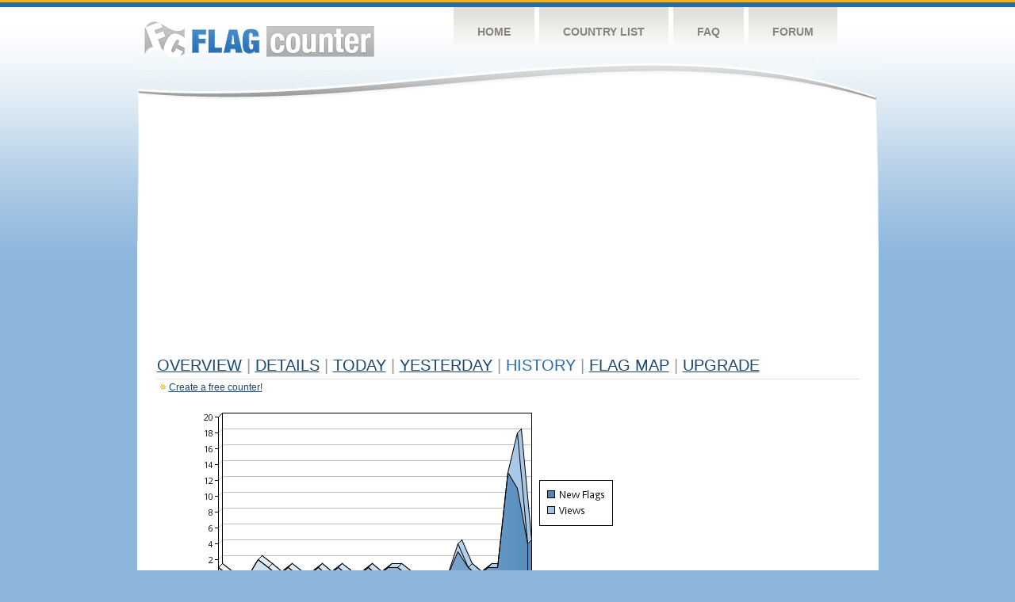

--- FILE ---
content_type: text/html
request_url: https://flagcounter.com/more30/85O/27
body_size: 28794
content:
<!DOCTYPE html PUBLIC "-//W3C//DTD XHTML 1.0 Transitional//EN" "http://www.w3.org/TR/xhtml1/DTD/xhtml1-transitional.dtd">
<html xmlns="http://www.w3.org/1999/xhtml">
<head>
	<meta http-equiv="Content-type" content="text/html; charset=utf-8" />
	<title>Flag Counter &raquo; History</title>
	<link rel="stylesheet" href="/css/style.css" type="text/css" media="all" />
<script async src="https://fundingchoicesmessages.google.com/i/pub-9639136181134974?ers=1" nonce="BF9OHiLeMibvlNkiWlrhaw"></script><script nonce="BF9OHiLeMibvlNkiWlrhaw">(function() {function signalGooglefcPresent() {if (!window.frames['googlefcPresent']) {if (document.body) {const iframe = document.createElement('iframe'); iframe.style = 'width: 0; height: 0; border: none; z-index: -1000; left: -1000px; top: -1000px;'; iframe.style.display = 'none'; iframe.name = 'googlefcPresent'; document.body.appendChild(iframe);} else {setTimeout(signalGooglefcPresent, 0);}}}signalGooglefcPresent();})();</script>
</head>
<body>
	<!-- Shell -->
	<div class="shell">
		<!-- Header -->
		<div id="header">
			<!-- Logo -->
			<h1 id="logo"><a href="/index.html">Flag Counter</a></h1>
			<!-- END Logo -->
			<!-- Navigation -->
			<div class="navigation">
				<ul>
				    <li><a href="/index.html">Home</a></li>
				    <li><a href="/countries.html">Country List</a></li>
				    <li><a href="/faq.html">FAQ</a></li>
				    <li><a href="https://flagcounter.boardhost.com/">Forum</a></li>
				</ul>
			</div>
			<!-- END Navigation -->
		</div>
		<!-- END Header -->
		<div class="cl">&nbsp;</div>
		<!-- Content -->
		<div id="content">
			<!-- News -->
			<div class="news">
				<!-- Post -->
				<div class="post">

<script async src="https://pagead2.googlesyndication.com/pagead/js/adsbygoogle.js"></script>
<!-- fc responsive horizontal -->
<ins class="adsbygoogle"
     style="display:block"
     data-ad-client="ca-pub-9639136181134974"
     data-ad-slot="3564478671"
     data-ad-format="auto"
     data-full-width-responsive="true"></ins>
<script>
     (adsbygoogle = window.adsbygoogle || []).push({});
</script><br><img src=https://cdn.boardhost.com/invisible.gif height=4><br>



					<h1><a href=/more/85O/><u>Overview</u></a> <font color=#999999>|</font> <a href=/countries/85O/><u>Details</u></a> <font color=#999999>|</font> <a href=/today/85O/><u>today</u></a> <font color=#999999>|</font> <a href=/flags1/85O/1><u>Yesterday</u></a> <font color=#999999>|</font> History <font color=#999999>|</font>  <a href=/gmap/85O/><u>Flag Map</u></a>  <font color=#999999>|</font>  

<a href=/pro/85O/><u>Upgrade</u></a></h1><div style="margin-top:-18px;margin-bottom:8px;"><img src=https://cdn.boardhost.com/new_small.png align=absbottom style="margin-right:-1px;margin-bottom:-1px;"><a href=http://flagcounter.com/><u>Create a free counter!</u></a> </div><table border=0 width=100%><tr><td valign=top><img src=/chart2.cgi?85O&chart=30><div align=center><b><a href=/more7/85O/27 style="text-decoration:none;"><u>Last Week</u></a> | </b>Last Month</u><b></a> | <a href=/more90/85O/27 style="text-decoration:none;"><u>Last 3 Months</u></a></u></a>&nbsp;&nbsp;&nbsp;&nbsp;&nbsp;&nbsp;&nbsp;&nbsp;&nbsp;&nbsp;&nbsp;&nbsp;&nbsp;&nbsp;&nbsp;&nbsp;&nbsp;&nbsp;&nbsp;&nbsp;&nbsp;&nbsp;&nbsp;&nbsp;&nbsp;&nbsp;&nbsp;&nbsp;&nbsp;&nbsp;&nbsp;&nbsp;&nbsp;&nbsp;&nbsp;&nbsp;&nbsp;&nbsp;&nbsp;&nbsp;&nbsp;&nbsp;&nbsp;&nbsp;&nbsp;&nbsp;&nbsp;&nbsp;&nbsp;&nbsp;&nbsp;&nbsp;&nbsp;&nbsp;&nbsp;&nbsp;&nbsp;&nbsp;&nbsp;&nbsp;&nbsp;</b></div><br><font size=4><b>This counter has been viewed 11,092
 times by 6,609 visitors!</b></font><br><img src=https://cdn.boardhost.com/invisible.gif height=1><br><!--<img src=https://cdn.boardhost.com/invisible.gif height=3><br>&nbsp;<a href=/history/85O/><u>View Flag History &raquo;</u></a>--><table border=0 width=100% cellspacing=5 style="margin-top:-7px;"></font></td></tr><tr><td colspan=3><br></td></tr><tr><td colspan=2>Page: <a href="/more30/85O/26" style="text-decoration:none;" title="Previous">&lt;</a> <a href="/more30/85O/1" style="text-decoration:none;"><u>1</u></a> <a href="/more30/85O/2" style="text-decoration:none;"><u>2</u></a> <a href="/more30/85O/3" style="text-decoration:none;"><u>3</u></a> <a href="/more30/85O/4" style="text-decoration:none;"><u>4</u></a> <a href="/more30/85O/5" style="text-decoration:none;"><u>5</u></a> <a href="/more30/85O/6" style="text-decoration:none;"><u>6</u></a> <a href="/more30/85O/7" style="text-decoration:none;"><u>7</u></a> <a href="/more30/85O/8" style="text-decoration:none;"><u>8</u></a> <a href="/more30/85O/9" style="text-decoration:none;"><u>9</u></a> <a href="/more30/85O/10" style="text-decoration:none;"><u>10</u></a> <a href="/more30/85O/11" style="text-decoration:none;"><u>11</u></a> <a href="/more30/85O/12" style="text-decoration:none;"><u>12</u></a> <a href="/more30/85O/13" style="text-decoration:none;"><u>13</u></a> <a href="/more30/85O/14" style="text-decoration:none;"><u>14</u></a> <a href="/more30/85O/15" style="text-decoration:none;"><u>15</u></a> <a href="/more30/85O/16" style="text-decoration:none;"><u>16</u></a> <a href="/more30/85O/17" style="text-decoration:none;"><u>17</u></a> <a href="/more30/85O/18" style="text-decoration:none;"><u>18</u></a> <a href="/more30/85O/19" style="text-decoration:none;"><u>19</u></a> <a href="/more30/85O/20" style="text-decoration:none;"><u>20</u></a> <a href="/more30/85O/21" style="text-decoration:none;"><u>21</u></a> <a href="/more30/85O/22" style="text-decoration:none;"><u>22</u></a> <a href="/more30/85O/23" style="text-decoration:none;"><u>23</u></a> <a href="/more30/85O/24" style="text-decoration:none;"><u>24</u></a> <a href="/more30/85O/25" style="text-decoration:none;"><u>25</u></a> <a href="/more30/85O/26" style="text-decoration:none;"><u>26</u></a>  27 <a href="/more30/85O/28" style="text-decoration:none;"><u>28</u></a> <a href="/more30/85O/29" style="text-decoration:none;"><u>29</u></a> <a href="/more30/85O/30" style="text-decoration:none;"><u>30</u></a> <a href="/more30/85O/31" style="text-decoration:none;"><u>31</u></a> <a href="/more30/85O/32" style="text-decoration:none;"><u>32</u></a> <a href="/more30/85O/33" style="text-decoration:none;"><u>33</u></a> <a href="/more30/85O/34" style="text-decoration:none;"><u>34</u></a> <a href="/more30/85O/35" style="text-decoration:none;"><u>35</u></a> <a href="/more30/85O/36" style="text-decoration:none;"><u>36</u></a> <a href="/more30/85O/37" style="text-decoration:none;"><u>37</u></a> <a href="/more30/85O/38" style="text-decoration:none;"><u>38</u></a> <a href="/more30/85O/39" style="text-decoration:none;"><u>39</u></a> <a href="/more30/85O/40" style="text-decoration:none;"><u>40</u></a> <a href="/more30/85O/41" style="text-decoration:none;"><u>41</u></a> <a href="/more30/85O/42" style="text-decoration:none;"><u>42</u></a> <a href="/more30/85O/43" style="text-decoration:none;"><u>43</u></a> <a href="/more30/85O/44" style="text-decoration:none;"><u>44</u></a> <a href="/more30/85O/45" style="text-decoration:none;"><u>45</u></a> <a href="/more30/85O/46" style="text-decoration:none;"><u>46</u></a> <a href="/more30/85O/47" style="text-decoration:none;"><u>47</u></a> <a href="/more30/85O/48" style="text-decoration:none;"><u>48</u></a> <a href="/more30/85O/49" style="text-decoration:none;"><u>49</u></a> <a href="/more30/85O/50" style="text-decoration:none;"><u>50</u></a> <a href="/more30/85O/51" style="text-decoration:none;"><u>51</u></a> <a href="/more30/85O/52" style="text-decoration:none;"><u>52</u></a> <a href="/more30/85O/53" style="text-decoration:none;"><u>53</u></a> <a href="/more30/85O/54" style="text-decoration:none;"><u>54</u></a> <a href="/more30/85O/55" style="text-decoration:none;"><u>55</u></a> <a href="/more30/85O/56" style="text-decoration:none;"><u>56</u></a> <a href="/more30/85O/57" style="text-decoration:none;"><u>57</u></a> <a href="/more30/85O/58" style="text-decoration:none;"><u>58</u></a> <a href="/more30/85O/59" style="text-decoration:none;"><u>59</u></a> <a href="/more30/85O/60" style="text-decoration:none;"><u>60</u></a> <a href="/more30/85O/61" style="text-decoration:none;"><u>61</u></a> <a href="/more30/85O/62" style="text-decoration:none;"><u>62</u></a> <a href="/more30/85O/63" style="text-decoration:none;"><u>63</u></a> <a href="/more30/85O/64" style="text-decoration:none;"><u>64</u></a> <a href="/more30/85O/65" style="text-decoration:none;"><u>65</u></a> <a href="/more30/85O/66" style="text-decoration:none;"><u>66</u></a> <a href="/more30/85O/67" style="text-decoration:none;"><u>67</u></a> <a href="/more30/85O/68" style="text-decoration:none;"><u>68</u></a> <a href="/more30/85O/69" style="text-decoration:none;"><u>69</u></a> <a href="/more30/85O/70" style="text-decoration:none;"><u>70</u></a> <a href="/more30/85O/71" style="text-decoration:none;"><u>71</u></a> <a href="/more30/85O/72" style="text-decoration:none;"><u>72</u></a> <a href="/more30/85O/73" style="text-decoration:none;"><u>73</u></a> <a href="/more30/85O/74" style="text-decoration:none;"><u>74</u></a> <a href="/more30/85O/75" style="text-decoration:none;"><u>75</u></a> <a href="/more30/85O/76" style="text-decoration:none;"><u>76</u></a> <a href="/more30/85O/77" style="text-decoration:none;"><u>77</u></a> <a href="/more30/85O/78" style="text-decoration:none;"><u>78</u></a> <a href="/more30/85O/79" style="text-decoration:none;"><u>79</u></a> <a href="/more30/85O/80" style="text-decoration:none;"><u>80</u></a> <a href="/more30/85O/81" style="text-decoration:none;"><u>81</u></a> <a href="/more30/85O/82" style="text-decoration:none;"><u>82</u></a> <a href="/more30/85O/83" style="text-decoration:none;"><u>83</u></a> <a href="/more30/85O/84" style="text-decoration:none;"><u>84</u></a> <a href="/more30/85O/85" style="text-decoration:none;"><u>85</u></a> <a href="/more30/85O/86" style="text-decoration:none;"><u>86</u></a> <a href="/more30/85O/87" style="text-decoration:none;"><u>87</u></a> <a href="/more30/85O/88" style="text-decoration:none;"><u>88</u></a> <a href="/more30/85O/89" style="text-decoration:none;"><u>89</u></a> <a href="/more30/85O/90" style="text-decoration:none;"><u>90</u></a> <a href="/more30/85O/91" style="text-decoration:none;"><u>91</u></a> <a href="/more30/85O/92" style="text-decoration:none;"><u>92</u></a> <a href="/more30/85O/93" style="text-decoration:none;"><u>93</u></a> <a href="/more30/85O/94" style="text-decoration:none;"><u>94</u></a> <a href="/more30/85O/95" style="text-decoration:none;"><u>95</u></a> <a href="/more30/85O/96" style="text-decoration:none;"><u>96</u></a> <a href="/more30/85O/97" style="text-decoration:none;"><u>97</u></a> <a href="/more30/85O/98" style="text-decoration:none;"><u>98</u></a> <a href="/more30/85O/99" style="text-decoration:none;"><u>99</u></a> <a href="/more30/85O/100" style="text-decoration:none;"><u>100</u></a> <a href="/more30/85O/101" style="text-decoration:none;"><u>101</u></a> <a href="/more30/85O/102" style="text-decoration:none;"><u>102</u></a> <a href="/more30/85O/103" style="text-decoration:none;"><u>103</u></a> <a href="/more30/85O/104" style="text-decoration:none;"><u>104</u></a> <a href="/more30/85O/105" style="text-decoration:none;"><u>105</u></a> <a href="/more30/85O/106" style="text-decoration:none;"><u>106</u></a> <a href="/more30/85O/107" style="text-decoration:none;"><u>107</u></a> <a href="/more30/85O/108" style="text-decoration:none;"><u>108</u></a> <a href="/more30/85O/109" style="text-decoration:none;"><u>109</u></a> <a href="/more30/85O/110" style="text-decoration:none;"><u>110</u></a> <a href="/more30/85O/111" style="text-decoration:none;"><u>111</u></a> <a href="/more30/85O/112" style="text-decoration:none;"><u>112</u></a> <a href="/more30/85O/113" style="text-decoration:none;"><u>113</u></a> <a href="/more30/85O/114" style="text-decoration:none;"><u>114</u></a> <a href="/more30/85O/115" style="text-decoration:none;"><u>115</u></a>  <a href="/more30/85O/28" style="text-decoration:none;" title="Next">&gt;</a> </td></tr><tr><td>&nbsp;<b><font face=arial size=2>Date</font></b></td><td><b><font face=arial size=2>Visitors</b> </font></td><td><b><font face=arial size=2><nobr>Flag Counter Views</nobr></font></b></td></tr><tr><td>&nbsp;<font face=arial size=-1>May 31, 2022</font></td><td><font face=arial size=2>0</td><td><font face=arial size=2>0</font></td></tr><tr><td>&nbsp;<font face=arial size=-1>May 30, 2022</font></td><td><font face=arial size=2>1</td><td><font face=arial size=2>1</font></td></tr><tr><td>&nbsp;<font face=arial size=-1>May 29, 2022</font></td><td><font face=arial size=2>0</td><td><font face=arial size=2>0</font></td></tr><tr><td>&nbsp;<font face=arial size=-1>May 28, 2022</font></td><td><font face=arial size=2>0</td><td><font face=arial size=2>0</font></td></tr><tr><td>&nbsp;<font face=arial size=-1>May 27, 2022</font></td><td><font face=arial size=2>0</td><td><font face=arial size=2>0</font></td></tr><tr><td>&nbsp;<font face=arial size=-1>May 26, 2022</font></td><td><font face=arial size=2>1</td><td><font face=arial size=2>1</font></td></tr><tr><td>&nbsp;<font face=arial size=-1>May 25, 2022</font></td><td><font face=arial size=2>2</td><td><font face=arial size=2>2</font></td></tr><tr><td>&nbsp;<font face=arial size=-1>May 24, 2022</font></td><td><font face=arial size=2>1</td><td><font face=arial size=2>12</font></td></tr><tr><td>&nbsp;<font face=arial size=-1>May 23, 2022</font></td><td><font face=arial size=2>0</td><td><font face=arial size=2>0</font></td></tr><tr><td>&nbsp;<font face=arial size=-1>May 22, 2022</font></td><td><font face=arial size=2>0</td><td><font face=arial size=2>0</font></td></tr><tr><td>&nbsp;<font face=arial size=-1>May 21, 2022</font></td><td><font face=arial size=2>0</td><td><font face=arial size=2>0</font></td></tr><tr><td>&nbsp;<font face=arial size=-1>May 20, 2022</font></td><td><font face=arial size=2>0</td><td><font face=arial size=2>0</font></td></tr><tr><td>&nbsp;<font face=arial size=-1>May 19, 2022</font></td><td><font face=arial size=2>0</td><td><font face=arial size=2>0</font></td></tr><tr><td>&nbsp;<font face=arial size=-1>May 18, 2022</font></td><td><font face=arial size=2>0</td><td><font face=arial size=2>0</font></td></tr><tr><td>&nbsp;<font face=arial size=-1>May 17, 2022</font></td><td><font face=arial size=2>0</td><td><font face=arial size=2>0</font></td></tr><tr><td>&nbsp;<font face=arial size=-1>May 16, 2022</font></td><td><font face=arial size=2>1</td><td><font face=arial size=2>2</font></td></tr><tr><td>&nbsp;<font face=arial size=-1>May 15, 2022</font></td><td><font face=arial size=2>0</td><td><font face=arial size=2>0</font></td></tr><tr><td>&nbsp;<font face=arial size=-1>May 14, 2022</font></td><td><font face=arial size=2>0</td><td><font face=arial size=2>0</font></td></tr><tr><td>&nbsp;<font face=arial size=-1>May 13, 2022</font></td><td><font face=arial size=2>0</td><td><font face=arial size=2>0</font></td></tr><tr><td>&nbsp;<font face=arial size=-1>May 12, 2022</font></td><td><font face=arial size=2>0</td><td><font face=arial size=2>0</font></td></tr><tr><td>&nbsp;<font face=arial size=-1>May 11, 2022</font></td><td><font face=arial size=2>0</td><td><font face=arial size=2>0</font></td></tr><tr><td>&nbsp;<font face=arial size=-1>May 10, 2022</font></td><td><font face=arial size=2>0</td><td><font face=arial size=2>0</font></td></tr><tr><td>&nbsp;<font face=arial size=-1>May 9, 2022</font></td><td><font face=arial size=2>0</td><td><font face=arial size=2>0</font></td></tr><tr><td>&nbsp;<font face=arial size=-1>May 8, 2022</font></td><td><font face=arial size=2>0</td><td><font face=arial size=2>0</font></td></tr><tr><td>&nbsp;<font face=arial size=-1>May 7, 2022</font></td><td><font face=arial size=2>0</td><td><font face=arial size=2>0</font></td></tr><tr><td>&nbsp;<font face=arial size=-1>May 6, 2022</font></td><td><font face=arial size=2>0</td><td><font face=arial size=2>0</font></td></tr><tr><td>&nbsp;<font face=arial size=-1>May 5, 2022</font></td><td><font face=arial size=2>0</td><td><font face=arial size=2>0</font></td></tr><tr><td>&nbsp;<font face=arial size=-1>May 4, 2022</font></td><td><font face=arial size=2>0</td><td><font face=arial size=2>0</font></td></tr><tr><td>&nbsp;<font face=arial size=-1>May 3, 2022</font></td><td><font face=arial size=2>2</td><td><font face=arial size=2>2</font></td></tr><tr><td>&nbsp;<font face=arial size=-1>May 2, 2022</font></td><td><font face=arial size=2>0</td><td><font face=arial size=2>0</font></td></tr><tr><td>&nbsp;<font face=arial size=-1>May 1, 2022</font></td><td><font face=arial size=2>2</td><td><font face=arial size=2>2</font></td></tr><tr><td>&nbsp;<font face=arial size=-1>April 30, 2022</font></td><td><font face=arial size=2>2</td><td><font face=arial size=2>2</font></td></tr><tr><td>&nbsp;<font face=arial size=-1>April 29, 2022</font></td><td><font face=arial size=2>0</td><td><font face=arial size=2>0</font></td></tr><tr><td>&nbsp;<font face=arial size=-1>April 28, 2022</font></td><td><font face=arial size=2>0</td><td><font face=arial size=2>0</font></td></tr><tr><td>&nbsp;<font face=arial size=-1>April 27, 2022</font></td><td><font face=arial size=2>0</td><td><font face=arial size=2>0</font></td></tr><tr><td>&nbsp;<font face=arial size=-1>April 26, 2022</font></td><td><font face=arial size=2>1</td><td><font face=arial size=2>3</font></td></tr><tr><td>&nbsp;<font face=arial size=-1>April 25, 2022</font></td><td><font face=arial size=2>0</td><td><font face=arial size=2>0</font></td></tr><tr><td>&nbsp;<font face=arial size=-1>April 24, 2022</font></td><td><font face=arial size=2>0</td><td><font face=arial size=2>0</font></td></tr><tr><td>&nbsp;<font face=arial size=-1>April 23, 2022</font></td><td><font face=arial size=2>0</td><td><font face=arial size=2>0</font></td></tr><tr><td>&nbsp;<font face=arial size=-1>April 22, 2022</font></td><td><font face=arial size=2>1</td><td><font face=arial size=2>1</font></td></tr><tr><td>&nbsp;<font face=arial size=-1>April 21, 2022</font></td><td><font face=arial size=2>0</td><td><font face=arial size=2>0</font></td></tr><tr><td>&nbsp;<font face=arial size=-1>April 20, 2022</font></td><td><font face=arial size=2>1</td><td><font face=arial size=2>5</font></td></tr><tr><td>&nbsp;<font face=arial size=-1>April 19, 2022</font></td><td><font face=arial size=2>0</td><td><font face=arial size=2>0</font></td></tr><tr><td>&nbsp;<font face=arial size=-1>April 18, 2022</font></td><td><font face=arial size=2>0</td><td><font face=arial size=2>0</font></td></tr><tr><td>&nbsp;<font face=arial size=-1>April 17, 2022</font></td><td><font face=arial size=2>1</td><td><font face=arial size=2>81</font></td></tr><tr><td>&nbsp;<font face=arial size=-1>April 16, 2022</font></td><td><font face=arial size=2>0</td><td><font face=arial size=2>0</font></td></tr><tr><td>&nbsp;<font face=arial size=-1>April 15, 2022</font></td><td><font face=arial size=2>0</td><td><font face=arial size=2>0</font></td></tr><tr><td>&nbsp;<font face=arial size=-1>April 14, 2022</font></td><td><font face=arial size=2>0</td><td><font face=arial size=2>0</font></td></tr><tr><td>&nbsp;<font face=arial size=-1>April 13, 2022</font></td><td><font face=arial size=2>0</td><td><font face=arial size=2>0</font></td></tr><tr><td>&nbsp;<font face=arial size=-1>April 12, 2022</font></td><td><font face=arial size=2>0</td><td><font face=arial size=2>0</font></td></tr>

















































</table>Page: <a href="/more30/85O/26" style="text-decoration:none;" title="Previous">&lt;</a> <a href="/more30/85O/1" style="text-decoration:none;"><u>1</u></a> <a href="/more30/85O/2" style="text-decoration:none;"><u>2</u></a> <a href="/more30/85O/3" style="text-decoration:none;"><u>3</u></a> <a href="/more30/85O/4" style="text-decoration:none;"><u>4</u></a> <a href="/more30/85O/5" style="text-decoration:none;"><u>5</u></a> <a href="/more30/85O/6" style="text-decoration:none;"><u>6</u></a> <a href="/more30/85O/7" style="text-decoration:none;"><u>7</u></a> <a href="/more30/85O/8" style="text-decoration:none;"><u>8</u></a> <a href="/more30/85O/9" style="text-decoration:none;"><u>9</u></a> <a href="/more30/85O/10" style="text-decoration:none;"><u>10</u></a> <a href="/more30/85O/11" style="text-decoration:none;"><u>11</u></a> <a href="/more30/85O/12" style="text-decoration:none;"><u>12</u></a> <a href="/more30/85O/13" style="text-decoration:none;"><u>13</u></a> <a href="/more30/85O/14" style="text-decoration:none;"><u>14</u></a> <a href="/more30/85O/15" style="text-decoration:none;"><u>15</u></a> <a href="/more30/85O/16" style="text-decoration:none;"><u>16</u></a> <a href="/more30/85O/17" style="text-decoration:none;"><u>17</u></a> <a href="/more30/85O/18" style="text-decoration:none;"><u>18</u></a> <a href="/more30/85O/19" style="text-decoration:none;"><u>19</u></a> <a href="/more30/85O/20" style="text-decoration:none;"><u>20</u></a> <a href="/more30/85O/21" style="text-decoration:none;"><u>21</u></a> <a href="/more30/85O/22" style="text-decoration:none;"><u>22</u></a> <a href="/more30/85O/23" style="text-decoration:none;"><u>23</u></a> <a href="/more30/85O/24" style="text-decoration:none;"><u>24</u></a> <a href="/more30/85O/25" style="text-decoration:none;"><u>25</u></a> <a href="/more30/85O/26" style="text-decoration:none;"><u>26</u></a>  27 <a href="/more30/85O/28" style="text-decoration:none;"><u>28</u></a> <a href="/more30/85O/29" style="text-decoration:none;"><u>29</u></a> <a href="/more30/85O/30" style="text-decoration:none;"><u>30</u></a> <a href="/more30/85O/31" style="text-decoration:none;"><u>31</u></a> <a href="/more30/85O/32" style="text-decoration:none;"><u>32</u></a> <a href="/more30/85O/33" style="text-decoration:none;"><u>33</u></a> <a href="/more30/85O/34" style="text-decoration:none;"><u>34</u></a> <a href="/more30/85O/35" style="text-decoration:none;"><u>35</u></a> <a href="/more30/85O/36" style="text-decoration:none;"><u>36</u></a> <a href="/more30/85O/37" style="text-decoration:none;"><u>37</u></a> <a href="/more30/85O/38" style="text-decoration:none;"><u>38</u></a> <a href="/more30/85O/39" style="text-decoration:none;"><u>39</u></a> <a href="/more30/85O/40" style="text-decoration:none;"><u>40</u></a> <a href="/more30/85O/41" style="text-decoration:none;"><u>41</u></a> <a href="/more30/85O/42" style="text-decoration:none;"><u>42</u></a> <a href="/more30/85O/43" style="text-decoration:none;"><u>43</u></a> <a href="/more30/85O/44" style="text-decoration:none;"><u>44</u></a> <a href="/more30/85O/45" style="text-decoration:none;"><u>45</u></a> <a href="/more30/85O/46" style="text-decoration:none;"><u>46</u></a> <a href="/more30/85O/47" style="text-decoration:none;"><u>47</u></a> <a href="/more30/85O/48" style="text-decoration:none;"><u>48</u></a> <a href="/more30/85O/49" style="text-decoration:none;"><u>49</u></a> <a href="/more30/85O/50" style="text-decoration:none;"><u>50</u></a> <a href="/more30/85O/51" style="text-decoration:none;"><u>51</u></a> <a href="/more30/85O/52" style="text-decoration:none;"><u>52</u></a> <a href="/more30/85O/53" style="text-decoration:none;"><u>53</u></a> <a href="/more30/85O/54" style="text-decoration:none;"><u>54</u></a> <a href="/more30/85O/55" style="text-decoration:none;"><u>55</u></a> <a href="/more30/85O/56" style="text-decoration:none;"><u>56</u></a> <a href="/more30/85O/57" style="text-decoration:none;"><u>57</u></a> <a href="/more30/85O/58" style="text-decoration:none;"><u>58</u></a> <a href="/more30/85O/59" style="text-decoration:none;"><u>59</u></a> <a href="/more30/85O/60" style="text-decoration:none;"><u>60</u></a> <a href="/more30/85O/61" style="text-decoration:none;"><u>61</u></a> <a href="/more30/85O/62" style="text-decoration:none;"><u>62</u></a> <a href="/more30/85O/63" style="text-decoration:none;"><u>63</u></a> <a href="/more30/85O/64" style="text-decoration:none;"><u>64</u></a> <a href="/more30/85O/65" style="text-decoration:none;"><u>65</u></a> <a href="/more30/85O/66" style="text-decoration:none;"><u>66</u></a> <a href="/more30/85O/67" style="text-decoration:none;"><u>67</u></a> <a href="/more30/85O/68" style="text-decoration:none;"><u>68</u></a> <a href="/more30/85O/69" style="text-decoration:none;"><u>69</u></a> <a href="/more30/85O/70" style="text-decoration:none;"><u>70</u></a> <a href="/more30/85O/71" style="text-decoration:none;"><u>71</u></a> <a href="/more30/85O/72" style="text-decoration:none;"><u>72</u></a> <a href="/more30/85O/73" style="text-decoration:none;"><u>73</u></a> <a href="/more30/85O/74" style="text-decoration:none;"><u>74</u></a> <a href="/more30/85O/75" style="text-decoration:none;"><u>75</u></a> <a href="/more30/85O/76" style="text-decoration:none;"><u>76</u></a> <a href="/more30/85O/77" style="text-decoration:none;"><u>77</u></a> <a href="/more30/85O/78" style="text-decoration:none;"><u>78</u></a> <a href="/more30/85O/79" style="text-decoration:none;"><u>79</u></a> <a href="/more30/85O/80" style="text-decoration:none;"><u>80</u></a> <a href="/more30/85O/81" style="text-decoration:none;"><u>81</u></a> <a href="/more30/85O/82" style="text-decoration:none;"><u>82</u></a> <a href="/more30/85O/83" style="text-decoration:none;"><u>83</u></a> <a href="/more30/85O/84" style="text-decoration:none;"><u>84</u></a> <a href="/more30/85O/85" style="text-decoration:none;"><u>85</u></a> <a href="/more30/85O/86" style="text-decoration:none;"><u>86</u></a> <a href="/more30/85O/87" style="text-decoration:none;"><u>87</u></a> <a href="/more30/85O/88" style="text-decoration:none;"><u>88</u></a> <a href="/more30/85O/89" style="text-decoration:none;"><u>89</u></a> <a href="/more30/85O/90" style="text-decoration:none;"><u>90</u></a> <a href="/more30/85O/91" style="text-decoration:none;"><u>91</u></a> <a href="/more30/85O/92" style="text-decoration:none;"><u>92</u></a> <a href="/more30/85O/93" style="text-decoration:none;"><u>93</u></a> <a href="/more30/85O/94" style="text-decoration:none;"><u>94</u></a> <a href="/more30/85O/95" style="text-decoration:none;"><u>95</u></a> <a href="/more30/85O/96" style="text-decoration:none;"><u>96</u></a> <a href="/more30/85O/97" style="text-decoration:none;"><u>97</u></a> <a href="/more30/85O/98" style="text-decoration:none;"><u>98</u></a> <a href="/more30/85O/99" style="text-decoration:none;"><u>99</u></a> <a href="/more30/85O/100" style="text-decoration:none;"><u>100</u></a> <a href="/more30/85O/101" style="text-decoration:none;"><u>101</u></a> <a href="/more30/85O/102" style="text-decoration:none;"><u>102</u></a> <a href="/more30/85O/103" style="text-decoration:none;"><u>103</u></a> <a href="/more30/85O/104" style="text-decoration:none;"><u>104</u></a> <a href="/more30/85O/105" style="text-decoration:none;"><u>105</u></a> <a href="/more30/85O/106" style="text-decoration:none;"><u>106</u></a> <a href="/more30/85O/107" style="text-decoration:none;"><u>107</u></a> <a href="/more30/85O/108" style="text-decoration:none;"><u>108</u></a> <a href="/more30/85O/109" style="text-decoration:none;"><u>109</u></a> <a href="/more30/85O/110" style="text-decoration:none;"><u>110</u></a> <a href="/more30/85O/111" style="text-decoration:none;"><u>111</u></a> <a href="/more30/85O/112" style="text-decoration:none;"><u>112</u></a> <a href="/more30/85O/113" style="text-decoration:none;"><u>113</u></a> <a href="/more30/85O/114" style="text-decoration:none;"><u>114</u></a> <a href="/more30/85O/115" style="text-decoration:none;"><u>115</u></a>  <a href="/more30/85O/28" style="text-decoration:none;" title="Next">&gt;</a> </td><td width=160 valign=top><img src=https://cdn.boardhost.com/invisible.gif width=1 height=35><br><script type="text/javascript"><!--
google_ad_client = "pub-9639136181134974";
/* 160x600, created 10/3/08 */
google_ad_slot = "5681294101";
google_ad_width = 160;
google_ad_height = 600;
//-->
</script>
<script type="text/javascript"
src="https://pagead2.googlesyndication.com/pagead/show_ads.js">
</script>
</td></tr></table>				</div>
				<!-- END Post -->

				<div class="cl">&nbsp;</div>
				<h1 id="logo2"><a href="/index.html">Flag Counter</a></h1>
				<div class="cl">&nbsp;</div>
			</div>
			<!-- END News -->
		</div>
		<!-- END Content -->
	</div>
	<!-- END Shell -->
	<!-- Footer -->
	<div id="footer">
		<div class="shell">
			<div class="cl">&nbsp;</div>
			<p class="left"><a href="/contact.html">Contact</a>  |  <a href="/terms.html">Terms of Service</a> | <a href="/privacy.html">Privacy Policy</a> | &copy; <a href=https://boardhost.com>Boardhost.com, Inc.</a>  	
			</p>
			<p class="right">
			<font color=#ffffff>This product includes GeoLite2 data created by MaxMind, available from <a href="https://www.maxmind.com"><font color=#ffffff><u>https://www.maxmind.com/</u></font></a>.</font>
			</p>
			<div class="cl">&nbsp;</div>
		</div>
	</div>
	<!-- END Footer -->
</body>
</html>


--- FILE ---
content_type: text/html; charset=utf-8
request_url: https://www.google.com/recaptcha/api2/aframe
body_size: 265
content:
<!DOCTYPE HTML><html><head><meta http-equiv="content-type" content="text/html; charset=UTF-8"></head><body><script nonce="tThSzJeGhpToqm_cHOM5Nw">/** Anti-fraud and anti-abuse applications only. See google.com/recaptcha */ try{var clients={'sodar':'https://pagead2.googlesyndication.com/pagead/sodar?'};window.addEventListener("message",function(a){try{if(a.source===window.parent){var b=JSON.parse(a.data);var c=clients[b['id']];if(c){var d=document.createElement('img');d.src=c+b['params']+'&rc='+(localStorage.getItem("rc::a")?sessionStorage.getItem("rc::b"):"");window.document.body.appendChild(d);sessionStorage.setItem("rc::e",parseInt(sessionStorage.getItem("rc::e")||0)+1);localStorage.setItem("rc::h",'1766311801520');}}}catch(b){}});window.parent.postMessage("_grecaptcha_ready", "*");}catch(b){}</script></body></html>

--- FILE ---
content_type: application/javascript; charset=utf-8
request_url: https://fundingchoicesmessages.google.com/f/AGSKWxUjfwnXXZ-Vp2R8Ze5uRx-T0Iu7RIMUjZP5q0yNWgH4I7i7bmeWh4UT2uWb0ZGa5hvJk3qYebfhImb9j48rPx6nf7r3YufyvsMT6MpSb7yXYEx3w6SWvX5G4_2e8Nb711KsnP_LOQdjuCybfJ278Sfmirwg67R2sy8nb3oK6oKMHe8-02q1pG8JWKUZ/_=728x90;/text_ad_.es/adv//home/_ads/small_ad_
body_size: -1288
content:
window['37088af9-0004-4427-b60c-c058c4e82aec'] = true;